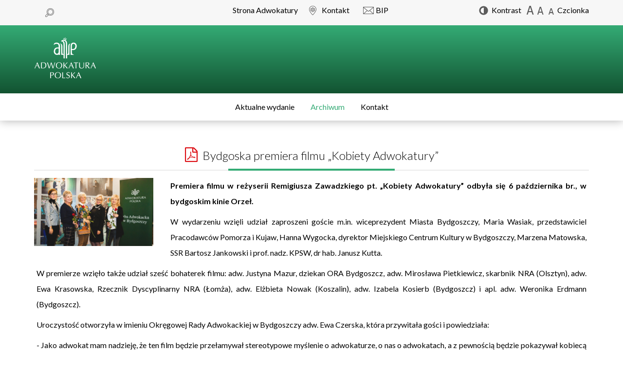

--- FILE ---
content_type: text/html
request_url: http://www.newsletter.adwokatura.pl/z-zycia-ora/bydgoska-premiera-filmu-kobiety-adwokatury/
body_size: 6354
content:
<!DOCTYPE html>
<!--[if lt IE 7 ]><html class="ie ie6" lang="pl"> <![endif]-->
<!--[if IE 7 ]><html class="ie ie7" lang="pl"> <![endif]-->
<!--[if IE 8 ]><html class="ie ie8" lang="pl"> <![endif]-->
<!--[if (gte IE 9)|!(IE)]><!--><html lang="pl"> <!--<![endif]-->
<head>
  <base href="http://www.newsletter.adwokatura.pl/">
    <meta charset="utf-8">
    <title></title>
    <meta http-equiv="X-UA-Compatible" content="IE=edge">
    <meta name="viewport" content="width=device-width, initial-scale=1">

    <meta name="Description" CONTENT="">
    <meta name="Keywords" CONTENT="">

    <meta name="Robots" CONTENT=""> 
    <meta name="revisit-after" content="2 days">
    <meta name="author" content="6sense.pl">

    <link rel="stylesheet" type="text/css" href="assets/include/slick/slick.css"/>
    <link rel="stylesheet" href="assets/include/lytebox/lytebox.css" type="text/css" media="screen">
    <link href="assets/css/font-awesome.min.css" rel="stylesheet">
    <link href='http://fonts.googleapis.com/css?family=Lato:400,700,300,100&amp;subset=latin,latin-ext' rel='stylesheet' type='text/css'>
    <link rel="stylesheet" href="assets/css/style.css">

    <meta property="og:site_name" content="Naczelna Rada Adwokacka - Warszawa" />
<meta property="og:type" content="article" />
<meta property="og:url" content="http://www.newsletter.adwokatura.pl/z-zycia-ora/bydgoska-premiera-filmu-kobiety-adwokatury/" />
<meta property="og:title" content="Bydgoska premiera filmu „Kobiety Adwokatury”" />
<meta property="og:description" content="Premiera filmu w reżyserii Remigiusza Zawadzkiego pt. &bdquo;Kobiety Adwokatury&rdquo; odbyła się&nbsp;6 października br., w bydgoskim kinie Orzeł." />
<meta property="og:image" content="file-20161006-n4a7976-16881.jpg" />
    

  
    <!--[if lt IE 7]>
      <link rel="stylesheet" href="css/ie/ie6.css" type="text/css" media="screen">
      <script type="text/javascript" src="jquery/ie_png.js"></script>
      <script type="text/javascript">
          ie_png.fix('.png, .pagination, .pagination li a');
      </script>
    <![endif]-->

    <!-- HTML5 shim and Respond.js for IE8 support of HTML5 elements and media queries -->
    <!-- WARNING: Respond.js doesn't work if you view the page via file:// -->
    <!--[if lt IE 9]>
      <script src="https://oss.maxcdn.com/html5shiv/3.7.2/html5shiv.min.js"></script>
      <script src="https://oss.maxcdn.com/respond/1.4.2/respond.min.js"></script>
    <![endif]-->

    <link rel="shortcut icon" href="favicon.ico?3473">

    <script src="assets/include/jquery-1.11.1.min.js" type='text/javascript'></script>
    <script type="text/javascript" src="functions.js"></script>
    <script type="text/javascript" language="javascript" src="assets/include/lytebox/lytebox.js"></script>
    <script type="text/javascript" src="assets/include/jquery.easing.1.3.js"></script>
    <script type="text/javascript" src="assets/include/jquery.boxright.js"></script>
    <script type="text/javascript" src="assets/include/slick/slick.min.js"></script>
    <script type="text/javascript" src="assets/include/bootstrap.min.js"></script>
  
    <script type="text/javascript">        
    <!-- 
    (function() { 
        if ("-ms-user-select" in document.documentElement.style && navigator.userAgent.match(/IEMobile\/10\.0/)) { 
            var msViewportStyle = document.createElement("style"); 
            msViewportStyle.appendChild( 
                document.createTextNode("@-ms-viewport{width:auto!important}") 
            ); 
            document.getElementsByTagName("head")[0].appendChild(msViewportStyle); 
        } 
    })(); 
    //-->        
    </script>
	
</head><body class="no-style size-normal"> 
<section id="ico-section">
    <div class="container hidden-sm hidden-xs">
        <div class="row">
            <div class="col-lg-3 col-md-2 col-sm-3 col-xs-3">
                <span class="ico ico-1" data-toggle="modal" data-target="#searchModal">&nbsp;</span> 
            </div>
            <div class="col-lg-6 col-md-6 col-sm-9 col-xs-9">
                <div class="ikonki center">
                    <a href="http://www.adwokatura.pl/">Strona Adwokatury</a>
                    <a href="kontakt/" class="ico ico-3"><span class="hidden-xs">Kontakt</span></a>
                    <a href="http://bip.nra.pl/" target="_blank" class="ico ico-4"><span class="hidden-xs">BIP</span></a>
                    <!--<a href="" class="ico ico-5"><span class="hidden-xs">ENG</span></a>-->
                </div>
            </div>
            <div class="col-lg-3 col-md-4 col-sm-9 col-xs-9">
                <form action="" method="POST" class="ikonki right">
                                        <button type="submit" name="kontrast" value="on" class="ico ico-6"><span class="hidden-xs">Kontrast</span></button>
                    <button type="submit" name="rozmiar" value="size-big" class="ico ico-10">&nbsp;</button>
                    <button type="submit" name="rozmiar" value="size-normal" class="ico ico-11">&nbsp;</button>
                    <button type="submit" name="rozmiar" value="size-small" class="ico ico-12">&nbsp;</button>
                    <span class="hidden-xs">Czcionka</span>  
                </form>
            </div>
        </div>
    </div>
    <div class="container visible-sm visible-xs">
        <span class="ico ico-1" data-toggle="modal" data-target="#searchModal">&nbsp;</span> 
        <a href="" class="ico ico-2"></a>
        <a href="" class="ico ico-3"></a>
        <a href="" class="ico ico-4"></a>
        <!--<a href="" class="ico ico-5"></a>-->
        
        <form action="" method="POST" class="ikonki">
            <button type="submit" name="kontrast" value="on" class="ico ico-6"></button>
            <button type="submit" name="rozmiar" value="size-big" class="ico ico-10">&nbsp;</button>
            <button type="submit" name="rozmiar" value="size-normal" class="ico ico-11">&nbsp;</button>
            <button type="submit" name="rozmiar" value="size-small" class="ico ico-12">&nbsp;</button>
        </form>
    </div>
</section> <section id="logo-section">
    <div class="container">
        <div class="row">
            <div class="col-md-6">
                <div class="logo">
                    <a href=""><img src="assets/images/logo.png" alt=""></a>
                </div>
            </div>
        </div>   
    </div>
</section><header id="header">
    <div class="container">
        <div class="row">
            <div class="col-xs-12">
                <div class="top-menu">
                    <a href="" class="off">Aktualne wydanie</a>
                    <a href="archiwum/" class="on">Archiwum</a>
                    <a href="http://www.adwokatura.pl/kontakt/" target="_blank">Kontakt</a>
                </div>
            </div>
        </div>
    </div>
</header><div class="container"><h2 class="head-class"><a href="pdf.php?typ_pdf=aktualnosc&aktualnosc=3857&lang=1" target="ramka"><i class="fa fa-file-pdf-o" aria-hidden="true"></i></a> Bydgoska premiera filmu „Kobiety Adwokatury”</h2>
<article class="article"><div class='row'>
<div class='space-bottom'>
<div class='col-sm-3 img-center-all right-space'><a title='' data-rel='lytebox' href='http://www.adwokatura.pl/admin/wgrane_pliki/big_file-20161006-n4a7976-16881.jpg' class='alpha-img'><img class='img-responsive' alt='' src='http://www.adwokatura.pl/admin/wgrane_pliki/file-20161006-n4a7976-16881.jpg'><span></span></a></div>
<div class='clearfix visible-xs'><br></div><div class='no-col-md'><p style="text-align: justify;"><strong>Premiera filmu w reżyserii Remigiusza Zawadzkiego pt. &bdquo;Kobiety Adwokatury&rdquo; odbyła się&nbsp;6 października br., w bydgoskim kinie Orzeł.</strong></p>
<p style="text-align: justify;">W wydarzeniu wzięli udział zaproszeni goście m.in. wiceprezydent Miasta Bydgoszczy, Maria Wasiak, przedstawiciel Pracodawc&oacute;w Pomorza i Kujaw, Hanna Wygocka, dyrektor Miejskiego Centrum Kultury w Bydgoszczy, Marzena Matowska, SSR Bartosz Jankowski i prof. nadz. KPSW, dr hab. Janusz Kutta.</p>
<p style="text-align: justify;">W premierze wzięło także udział sześć bohaterek filmu: adw. Justyna Mazur, dziekan ORA Bydgoszcz, adw. Mirosława Pietkiewicz, skarbnik NRA (Olsztyn), adw. Ewa Krasowska, Rzecznik Dyscyplinarny NRA (Łomża), adw. Elżbieta Nowak (Koszalin), adw. Izabela Kosierb (Bydgoszcz) i apl. adw. Weronika Erdmann (Bydgoszcz).</p>
<p style="text-align: justify;">Uroczystość otworzyła w imieniu Okręgowej Rady Adwokackiej w Bydgoszczy adw. Ewa Czerska, kt&oacute;ra przywitała gości i powiedziała:</p>
<p style="text-align: justify;">- Jako adwokat mam nadzieję, że ten film będzie przełamywał stereotypowe myślenie o adwokaturze, o nas o adwokatach, a z pewnością będzie pokazywał kobiecą twarz adwokatury.</p>
<p style="text-align: justify;">Następnie zabrał głos Remigiusz Zawadzki, reżyser filmu, Prezes Fundacji Art.-House, kt&oacute;ry podziękował gospodarzowi spotkania dyrektor MCK, Kinu Orzeł, wsp&oacute;łtw&oacute;rcom filmu, a w szczeg&oacute;lności pomysłodawczyniom projektu adw. Justynie Mazur i adw. Ewie Czerskiej za długie rozmowy i inspiracje.</p>
<p style="text-align: justify;">Następnie reżyser zaprosił na scenę obecne na sali bohaterki i skierował do nich&nbsp;podziękowania:</p>
<p style="text-align: justify;">- Chciałbym podziękować wszystkim 12 paniom, kt&oacute;re zechciały wystąpić w tym filmie i z kt&oacute;rymi miałem przyjemność przeprowadzić te rozmowy. Wszystkie te spotkania były dla mnie szczeg&oacute;lne. Bardzo dużo się dowiedziałem.</p>
<p style="text-align: justify;">Po pokazie filmu publiczność wraz z zaproszonymi gośćmi miała możliwość wymienić się wrażeniami przy lampce wina.</p>
<p style="text-align: justify;">Wczorajszy pokaz w kinie Orzeł był pierwszym otwartym dla szerokiej publiczności. Do końca roku widzowie także z innych miast będą mieli okazję zobaczyć film. &bdquo;Kobiety Adwokatury&rdquo; zaprezentowane zostaną bowiem na festiwalach i specjalnych pokazach m.in. w Warszawie, Toruniu, Łodzi, Gdańsku i Poznaniu.&nbsp;</p>
<p style="text-align: justify;">W filmie dokumentalnym Remigiusza Zawadzkiego &bdquo;Kobiety Adwokatury&ldquo; wzięło udział 12 adwokatek z całej Polski, kt&oacute;re opowiedziały czym jest odwaga i niezależność adwokacka, jak rozumieją swoje posłannictwo, z jakimi zmagają się rozterkami, jak udaje im się łączyć obowiązki zawodowe z życiem prywatnym, dlaczego wybrały ten wymagający zaw&oacute;d. Najstarsza z bohaterek praktykuje w zawodzie od 60 lat, najmłodsza dopiero do zawodu wstępuje. W ich kancelariach negocjuje się międzynarodowe kontrakty, ratuje ludzi przed wypchnieciem poza nawias życia społecznego, prowadzi niewielkie sprawy spadkowe i rozwiązuje kryzysy rodzinne, ale przede wszystkim dzięki zaangażowaniu i empatii kobiet-adwokatek znaleźć można pomoc. Filmowa opowieść o kobietach adwokatury to przede wszystkim opowieść o zawodowej pasji. Film powstał na zlecenie Naczelnej Rady Adwokackiej oraz we wsp&oacute;łpracy z Okręgową Radą Adwokacką w Bydgoszczy. Zrealizowała go Fundacja Art-House. Film po raz pierwszy zaprezentowany został w trakcie czerwcowych obchod&oacute;w 65-lecia Bydgoskiej Izby Adwokackiej.</p>
<p><strong><br /></strong></p></div>
<div class='czysc'></div></div><div class='space-bottom'>

 <div class='col-md-4 col-sm-4 col-xs-12 center '><a title='' data-rel='lytebox[graf]' href='http://www.adwokatura.pl/admin/wgrane_pliki/big_file-20161006-n4a7780-16852.jpg' class='alpha-img'><img class='img-responsive' alt='' src='http://www.adwokatura.pl/admin/wgrane_pliki/file-20161006-n4a7780-16852.jpg'><span></span></a><div><b></b></div></div>

 <div class='col-md-4 col-sm-4 col-xs-12 center '><a title='' data-rel='lytebox[graf]' href='http://www.adwokatura.pl/admin/wgrane_pliki/big_file-20161006-n4a7815-16853.jpg' class='alpha-img'><img class='img-responsive' alt='' src='http://www.adwokatura.pl/admin/wgrane_pliki/file-20161006-n4a7815-16853.jpg'><span></span></a><div><b></b></div></div>

 <div class='col-md-4 col-sm-4 col-xs-12 center '><a title='' data-rel='lytebox[graf]' href='http://www.adwokatura.pl/admin/wgrane_pliki/big_file-20161006-n4a7782-16854.jpg' class='alpha-img'><img class='img-responsive' alt='' src='http://www.adwokatura.pl/admin/wgrane_pliki/file-20161006-n4a7782-16854.jpg'><span></span></a><div><b></b></div></div>
<div class="clearfix"></div></div><div class='space-bottom'>

 <div class='col-md-4 col-sm-4 col-xs-12 center '><a title='' data-rel='lytebox[graf]' href='http://www.adwokatura.pl/admin/wgrane_pliki/big_file-20161006-n4a7796-16855.jpg' class='alpha-img'><img class='img-responsive' alt='' src='http://www.adwokatura.pl/admin/wgrane_pliki/file-20161006-n4a7796-16855.jpg'><span></span></a><div><b></b></div></div>

 <div class='col-md-4 col-sm-4 col-xs-12 center '><a title='' data-rel='lytebox[graf]' href='http://www.adwokatura.pl/admin/wgrane_pliki/big_file-20161006-n4a7788-16856.jpg' class='alpha-img'><img class='img-responsive' alt='' src='http://www.adwokatura.pl/admin/wgrane_pliki/file-20161006-n4a7788-16856.jpg'><span></span></a><div><b></b></div></div>

 <div class='col-md-4 col-sm-4 col-xs-12 center '><a title='' data-rel='lytebox[graf]' href='http://www.adwokatura.pl/admin/wgrane_pliki/big_file-20161006-n4a7818-16857.jpg' class='alpha-img'><img class='img-responsive' alt='' src='http://www.adwokatura.pl/admin/wgrane_pliki/file-20161006-n4a7818-16857.jpg'><span></span></a><div><b></b></div></div>
<div class="clearfix"></div></div><div class='space-bottom'>

 <div class='col-md-6 col-sm-6 col-xs-12 center '><a title='' data-rel='lytebox[graf]' href='http://www.adwokatura.pl/admin/wgrane_pliki/big_file-20161006-n4a7861-16858.jpg' class='alpha-img'><img class='img-responsive' alt='' src='http://www.adwokatura.pl/admin/wgrane_pliki/file-20161006-n4a7861-16858.jpg'><span></span></a><div><b></b></div></div>

 <div class='col-md-6 col-sm-6 col-xs-12 center '><a title='' data-rel='lytebox[graf]' href='http://www.adwokatura.pl/admin/wgrane_pliki/big_file-20161006-n4a7874-16860.jpg' class='alpha-img'><img class='img-responsive' alt='' src='http://www.adwokatura.pl/admin/wgrane_pliki/file-20161006-n4a7874-16860.jpg'><span></span></a><div><b></b></div></div>
<div class="clearfix"></div></div><div class='space-bottom'>

 <div class='col-md-4 col-sm-4 col-xs-12 center '><a title='' data-rel='lytebox[graf]' href='http://www.adwokatura.pl/admin/wgrane_pliki/big_file-20161006-n4a7837-16861.jpg' class='alpha-img'><img class='img-responsive' alt='' src='http://www.adwokatura.pl/admin/wgrane_pliki/file-20161006-n4a7837-16861.jpg'><span></span></a><div><b></b></div></div>

 <div class='col-md-4 col-sm-4 col-xs-12 center '><a title='' data-rel='lytebox[graf]' href='http://www.adwokatura.pl/admin/wgrane_pliki/big_file-20161006-n4a7879-16862.jpg' class='alpha-img'><img class='img-responsive' alt='' src='http://www.adwokatura.pl/admin/wgrane_pliki/file-20161006-n4a7879-16862.jpg'><span></span></a><div><b></b></div></div>

 <div class='col-md-4 col-sm-4 col-xs-12 center '><a title='' data-rel='lytebox[graf]' href='http://www.adwokatura.pl/admin/wgrane_pliki/big_file-20161006-n4a7856-16863.jpg' class='alpha-img'><img class='img-responsive' alt='' src='http://www.adwokatura.pl/admin/wgrane_pliki/file-20161006-n4a7856-16863.jpg'><span></span></a><div><b></b></div></div>
<div class="clearfix"></div></div><div class='space-bottom'>

 <div class='col-md-6 col-sm-6 col-xs-12 center '><a title='' data-rel='lytebox[graf]' href='http://www.adwokatura.pl/admin/wgrane_pliki/big_file-20161006-n4a7884-16864.jpg' class='alpha-img'><img class='img-responsive' alt='' src='http://www.adwokatura.pl/admin/wgrane_pliki/file-20161006-n4a7884-16864.jpg'><span></span></a><div><b></b></div></div>

 <div class='col-md-6 col-sm-6 col-xs-12 center '><a title='' data-rel='lytebox[graf]' href='http://www.adwokatura.pl/admin/wgrane_pliki/big_file-20161006-n4a7895-16866.jpg' class='alpha-img'><img class='img-responsive' alt='' src='http://www.adwokatura.pl/admin/wgrane_pliki/file-20161006-n4a7895-16866.jpg'><span></span></a><div><b></b></div></div>
<div class="clearfix"></div></div><div class='space-bottom'>

 <div class='col-md-4 col-sm-4 col-xs-12 center '><a title='' data-rel='lytebox[graf]' href='http://www.adwokatura.pl/admin/wgrane_pliki/big_file-20161006-n4a7896-16867.jpg' class='alpha-img'><img class='img-responsive' alt='' src='http://www.adwokatura.pl/admin/wgrane_pliki/file-20161006-n4a7896-16867.jpg'><span></span></a><div><b></b></div></div>

 <div class='col-md-4 col-sm-4 col-xs-12 center '><a title='' data-rel='lytebox[graf]' href='http://www.adwokatura.pl/admin/wgrane_pliki/big_file-20161006-n4a7910-16868.jpg' class='alpha-img'><img class='img-responsive' alt='' src='http://www.adwokatura.pl/admin/wgrane_pliki/file-20161006-n4a7910-16868.jpg'><span></span></a><div><b></b></div></div>

 <div class='col-md-4 col-sm-4 col-xs-12 center '><a title='' data-rel='lytebox[graf]' href='http://www.adwokatura.pl/admin/wgrane_pliki/big_file-20161006-n4a7899-16869.jpg' class='alpha-img'><img class='img-responsive' alt='' src='http://www.adwokatura.pl/admin/wgrane_pliki/file-20161006-n4a7899-16869.jpg'><span></span></a><div><b></b></div></div>
<div class="clearfix"></div></div><div class='space-bottom'>

 <div class='col-md-4 col-sm-4 col-xs-12 center '><a title='' data-rel='lytebox[graf]' href='http://www.adwokatura.pl/admin/wgrane_pliki/big_file-20161006-n4a7914-16870.jpg' class='alpha-img'><img class='img-responsive' alt='' src='http://www.adwokatura.pl/admin/wgrane_pliki/file-20161006-n4a7914-16870.jpg'><span></span></a><div><b></b></div></div>

 <div class='col-md-4 col-sm-4 col-xs-12 center '><a title='' data-rel='lytebox[graf]' href='http://www.adwokatura.pl/admin/wgrane_pliki/big_file-20161006-n4a7921-16871.jpg' class='alpha-img'><img class='img-responsive' alt='' src='http://www.adwokatura.pl/admin/wgrane_pliki/file-20161006-n4a7921-16871.jpg'><span></span></a><div><b></b></div></div>

 <div class='col-md-4 col-sm-4 col-xs-12 center '><a title='' data-rel='lytebox[graf]' href='http://www.adwokatura.pl/admin/wgrane_pliki/big_file-20161006-n4a7922-16872.jpg' class='alpha-img'><img class='img-responsive' alt='' src='http://www.adwokatura.pl/admin/wgrane_pliki/file-20161006-n4a7922-16872.jpg'><span></span></a><div><b></b></div></div>
<div class="clearfix"></div></div><div class='space-bottom'>

 <div class='col-md-4 col-sm-4 col-xs-12 center '><a title='' data-rel='lytebox[graf]' href='http://www.adwokatura.pl/admin/wgrane_pliki/big_file-20161006-n4a7892-16873.jpg' class='alpha-img'><img class='img-responsive' alt='' src='http://www.adwokatura.pl/admin/wgrane_pliki/file-20161006-n4a7892-16873.jpg'><span></span></a><div><b></b></div></div>

 <div class='col-md-4 col-sm-4 col-xs-12 center '><a title='' data-rel='lytebox[graf]' href='http://www.adwokatura.pl/admin/wgrane_pliki/big_file-20161006-n4a7933-16874.jpg' class='alpha-img'><img class='img-responsive' alt='' src='http://www.adwokatura.pl/admin/wgrane_pliki/file-20161006-n4a7933-16874.jpg'><span></span></a><div><b></b></div></div>

 <div class='col-md-4 col-sm-4 col-xs-12 center '><a title='' data-rel='lytebox[graf]' href='http://www.adwokatura.pl/admin/wgrane_pliki/big_file-20161006-n4a7944-16875.jpg' class='alpha-img'><img class='img-responsive' alt='' src='http://www.adwokatura.pl/admin/wgrane_pliki/file-20161006-n4a7944-16875.jpg'><span></span></a><div><b></b></div></div>
<div class="clearfix"></div></div><div class='space-bottom'>

 <div class='col-md-4 col-sm-4 col-xs-12 center '><a title='' data-rel='lytebox[graf]' href='http://www.adwokatura.pl/admin/wgrane_pliki/big_file-20161006-n4a7932-16876.jpg' class='alpha-img'><img class='img-responsive' alt='' src='http://www.adwokatura.pl/admin/wgrane_pliki/file-20161006-n4a7932-16876.jpg'><span></span></a><div><b></b></div></div>

 <div class='col-md-4 col-sm-4 col-xs-12 center '><a title='' data-rel='lytebox[graf]' href='http://www.adwokatura.pl/admin/wgrane_pliki/big_file-20161006-n4a7928-16877.jpg' class='alpha-img'><img class='img-responsive' alt='' src='http://www.adwokatura.pl/admin/wgrane_pliki/file-20161006-n4a7928-16877.jpg'><span></span></a><div><b></b></div></div>

 <div class='col-md-4 col-sm-4 col-xs-12 center '><a title='' data-rel='lytebox[graf]' href='http://www.adwokatura.pl/admin/wgrane_pliki/big_file-20161006-n4a7971-16878.jpg' class='alpha-img'><img class='img-responsive' alt='' src='http://www.adwokatura.pl/admin/wgrane_pliki/file-20161006-n4a7971-16878.jpg'><span></span></a><div><b></b></div></div>
<div class="clearfix"></div></div><div class='space-bottom'>

 <div class='col-md-4 col-sm-4 col-xs-12 center '><a title='' data-rel='lytebox[graf]' href='http://www.adwokatura.pl/admin/wgrane_pliki/big_file-20161006-n4a7903-16879.jpg' class='alpha-img'><img class='img-responsive' alt='' src='http://www.adwokatura.pl/admin/wgrane_pliki/file-20161006-n4a7903-16879.jpg'><span></span></a><div><b></b></div></div>

 <div class='col-md-4 col-sm-4 col-xs-12 center '><a title='' data-rel='lytebox[graf]' href='http://www.adwokatura.pl/admin/wgrane_pliki/big_file-20161006-n4a7977-16880.jpg' class='alpha-img'><img class='img-responsive' alt='' src='http://www.adwokatura.pl/admin/wgrane_pliki/file-20161006-n4a7977-16880.jpg'><span></span></a><div><b></b></div></div>

 <div class='col-md-4 col-sm-4 col-xs-12 center '><a title='' data-rel='lytebox[graf]' href='http://www.adwokatura.pl/admin/wgrane_pliki/big_file-20161006-n4a7976-16881.jpg' class='alpha-img'><img class='img-responsive' alt='' src='http://www.adwokatura.pl/admin/wgrane_pliki/file-20161006-n4a7976-16881.jpg'><span></span></a><div><b></b></div></div>
<div class="clearfix"></div></div><div class='space-bottom'>

 <div class='col-md-4 col-sm-4 col-xs-12 center '><a title='' data-rel='lytebox[graf]' href='http://www.adwokatura.pl/admin/wgrane_pliki/big_file-20161006-n4a7948-16882.jpg' class='alpha-img'><img class='img-responsive' alt='' src='http://www.adwokatura.pl/admin/wgrane_pliki/file-20161006-n4a7948-16882.jpg'><span></span></a><div><b></b></div></div>

 <div class='col-md-4 col-sm-4 col-xs-12 center '><a title='' data-rel='lytebox[graf]' href='http://www.adwokatura.pl/admin/wgrane_pliki/big_file-20161006-n4a8023-16883.jpg' class='alpha-img'><img class='img-responsive' alt='' src='http://www.adwokatura.pl/admin/wgrane_pliki/file-20161006-n4a8023-16883.jpg'><span></span></a><div><b></b></div></div>

 <div class='col-md-4 col-sm-4 col-xs-12 center '><a title='' data-rel='lytebox[graf]' href='http://www.adwokatura.pl/admin/wgrane_pliki/big_file-20161006-n4a8026-16884.jpg' class='alpha-img'><img class='img-responsive' alt='' src='http://www.adwokatura.pl/admin/wgrane_pliki/file-20161006-n4a8026-16884.jpg'><span></span></a><div><b></b></div></div>
<div class="clearfix"></div></div><div class='space-bottom'>

 <div class='col-md-4 col-sm-4 col-xs-12 center '><a title='' data-rel='lytebox[graf]' href='http://www.adwokatura.pl/admin/wgrane_pliki/big_file-20161006-n4a7980-16885.jpg' class='alpha-img'><img class='img-responsive' alt='' src='http://www.adwokatura.pl/admin/wgrane_pliki/file-20161006-n4a7980-16885.jpg'><span></span></a><div><b></b></div></div>

 <div class='col-md-4 col-sm-4 col-xs-12 center '><a title='' data-rel='lytebox[graf]' href='http://www.adwokatura.pl/admin/wgrane_pliki/big_file-20161006-n4a7991-16886.jpg' class='alpha-img'><img class='img-responsive' alt='' src='http://www.adwokatura.pl/admin/wgrane_pliki/file-20161006-n4a7991-16886.jpg'><span></span></a><div><b></b></div></div>

 <div class='col-md-4 col-sm-4 col-xs-12 center '><a title='' data-rel='lytebox[graf]' href='http://www.adwokatura.pl/admin/wgrane_pliki/big_file-20161006-n4a8102-16900.jpg' class='alpha-img'><img class='img-responsive' alt='' src='http://www.adwokatura.pl/admin/wgrane_pliki/file-20161006-n4a8102-16900.jpg'><span></span></a><div><b></b></div></div>
<div class="clearfix"></div></div><div class='space-bottom'>

 <div class='col-md-4 col-sm-4 col-xs-12 center '><a title='' data-rel='lytebox[graf]' href='http://www.adwokatura.pl/admin/wgrane_pliki/big_file-20161006-n4a8032-16888.jpg' class='alpha-img'><img class='img-responsive' alt='' src='http://www.adwokatura.pl/admin/wgrane_pliki/file-20161006-n4a8032-16888.jpg'><span></span></a><div><b></b></div></div>

 <div class='col-md-4 col-sm-4 col-xs-12 center '><a title='' data-rel='lytebox[graf]' href='http://www.adwokatura.pl/admin/wgrane_pliki/big_file-20161006-n4a8059-16889.jpg' class='alpha-img'><img class='img-responsive' alt='' src='http://www.adwokatura.pl/admin/wgrane_pliki/file-20161006-n4a8059-16889.jpg'><span></span></a><div><b></b></div></div>

 <div class='col-md-4 col-sm-4 col-xs-12 center '><a title='' data-rel='lytebox[graf]' href='http://www.adwokatura.pl/admin/wgrane_pliki/big_file-20161006-n4a8065-16890.jpg' class='alpha-img'><img class='img-responsive' alt='' src='http://www.adwokatura.pl/admin/wgrane_pliki/file-20161006-n4a8065-16890.jpg'><span></span></a><div><b></b></div></div>
<div class="clearfix"></div></div><div class='space-bottom'>

 <div class='col-md-4 col-sm-4 col-xs-12 center '><a title='' data-rel='lytebox[graf]' href='http://www.adwokatura.pl/admin/wgrane_pliki/big_file-20161006-n4a8041-16891.jpg' class='alpha-img'><img class='img-responsive' alt='' src='http://www.adwokatura.pl/admin/wgrane_pliki/file-20161006-n4a8041-16891.jpg'><span></span></a><div><b></b></div></div>

 <div class='col-md-4 col-sm-4 col-xs-12 center '><a title='' data-rel='lytebox[graf]' href='http://www.adwokatura.pl/admin/wgrane_pliki/big_file-20161006-n4a8050-16892.jpg' class='alpha-img'><img class='img-responsive' alt='' src='http://www.adwokatura.pl/admin/wgrane_pliki/file-20161006-n4a8050-16892.jpg'><span></span></a><div><b></b></div></div>

 <div class='col-md-4 col-sm-4 col-xs-12 center '><a title='' data-rel='lytebox[graf]' href='http://www.adwokatura.pl/admin/wgrane_pliki/big_file-20161006-n4a8066-16893.jpg' class='alpha-img'><img class='img-responsive' alt='' src='http://www.adwokatura.pl/admin/wgrane_pliki/file-20161006-n4a8066-16893.jpg'><span></span></a><div><b></b></div></div>
<div class="clearfix"></div></div><div class='space-bottom'>

 <div class='col-md-4 col-sm-4 col-xs-12 center '><a title='' data-rel='lytebox[graf]' href='http://www.adwokatura.pl/admin/wgrane_pliki/big_file-20161006-n4a8079-16894.jpg' class='alpha-img'><img class='img-responsive' alt='' src='http://www.adwokatura.pl/admin/wgrane_pliki/file-20161006-n4a8079-16894.jpg'><span></span></a><div><b></b></div></div>

 <div class='col-md-4 col-sm-4 col-xs-12 center '><a title='' data-rel='lytebox[graf]' href='http://www.adwokatura.pl/admin/wgrane_pliki/big_file-20161006-n4a8085-16895.jpg' class='alpha-img'><img class='img-responsive' alt='' src='http://www.adwokatura.pl/admin/wgrane_pliki/file-20161006-n4a8085-16895.jpg'><span></span></a><div><b></b></div></div>

 <div class='col-md-4 col-sm-4 col-xs-12 center '><a title='' data-rel='lytebox[graf]' href='http://www.adwokatura.pl/admin/wgrane_pliki/big_file-20161006-n4a8097-16896.jpg' class='alpha-img'><img class='img-responsive' alt='' src='http://www.adwokatura.pl/admin/wgrane_pliki/file-20161006-n4a8097-16896.jpg'><span></span></a><div><b></b></div></div>
<div class="clearfix"></div></div><div class='space-bottom'>

 <div class='col-md-4 col-sm-4 col-xs-12 center '><a title='' data-rel='lytebox[graf]' href='http://www.adwokatura.pl/admin/wgrane_pliki/big_file-20161006-n4a8095-16897.jpg' class='alpha-img'><img class='img-responsive' alt='' src='http://www.adwokatura.pl/admin/wgrane_pliki/file-20161006-n4a8095-16897.jpg'><span></span></a><div><b></b></div></div>

 <div class='col-md-4 col-sm-4 col-xs-12 center '><a title='' data-rel='lytebox[graf]' href='http://www.adwokatura.pl/admin/wgrane_pliki/big_file-20161006-n4a8083-16898.jpg' class='alpha-img'><img class='img-responsive' alt='' src='http://www.adwokatura.pl/admin/wgrane_pliki/file-20161006-n4a8083-16898.jpg'><span></span></a><div><b></b></div></div>

 <div class='col-md-4 col-sm-4 col-xs-12 center '><a title='' data-rel='lytebox[graf]' href='http://www.adwokatura.pl/admin/wgrane_pliki/big_file-20161006-n4a8062-16899.jpg' class='alpha-img'><img class='img-responsive' alt='' src='http://www.adwokatura.pl/admin/wgrane_pliki/file-20161006-n4a8062-16899.jpg'><span></span></a><div><b></b></div></div>
<div class="clearfix"></div></div><div class='space-bottom'>
<br />
<b>Warning</b>:  Division by zero in <b>/serwis_adw_new/newsletter_strona/page/views/bloki.php</b> on line <b>167</b><br />
<br />
<b>Warning</b>:  Division by zero in <b>/serwis_adw_new/newsletter_strona/page/views/bloki.php</b> on line <b>169</b><br />
<div class="clearfix"></div></div></div></article><div id="social"><a target="_blank" href="https://www.facebook.com/sharer/sharer.php?u=http://www.adwokatura.pl/z-zycia-ora/bydgoska-premiera-filmu-kobiety-adwokatury/"><img src="assets/images/social/social-fb.png" alt="Share on Facebook"></a><a target="_blank" href="https://twitter.com/home?status=http://www.adwokatura.pl/z-zycia-ora/bydgoska-premiera-filmu-kobiety-adwokatury/"><img src="assets/images/social/social-twitter.png" alt="Share on Twitter"></a><a target="_blank" href="https://www.linkedin.com/shareArticle?mini=true&url=http://www.adwokatura.pl/z-zycia-ora/bydgoska-premiera-filmu-kobiety-adwokatury/&title=&summary=&source="><img src="assets/images/social/social-in.png" alt="Share on LinkedIn"></a><a href="mailto:nra@nra.pl?&subject=Bydgoska premiera filmu „Kobiety Adwokatury”"><img src="assets/images/social/social-email.png" alt="Send Email"></a></div>   </div><section id="polecane-strony" class="section">
    <div class="container">
<h2 class="head-class">Polecane strony</h2>        <div class="row">
<div class='col-md-3'><div class='item'><div class="center"><a href='http://nra.pl/' target='_blank'><img src='http://www.adwokatura.pl/admin/wgrane_pliki/file-nra-17.jpg' alt='Naczelna Rada Adwokacka' class='img-responsive'></a></div></div></div><div class='col-md-3'><div class='item'><div class="center"><a href='http://centrummediacji.nra.pl/' target='_blank'><img src='http://www.adwokatura.pl/admin/wgrane_pliki/file-centrummediacji-29647.jpg' alt='Centrum Mediacji ' class='img-responsive'></a></div></div></div><div class='col-md-3'><div class='item'><div class="center"><a href='http://rejestradwokatow.pl/' target='_blank'><img src='http://www.adwokatura.pl/admin/wgrane_pliki/file-kraiaa-10511.jpg' alt='Krajowy rejestr Adwokatów i Aplikantów Adwokackich' class='img-responsive'></a></div></div></div><div class='col-md-3'><div class='item'><div class="center"><a href='https://palestra.pl/pl/' target='_blank'><img src='http://www.adwokatura.pl/admin/wgrane_pliki/file-palestra-10519.jpg' alt='Pismo Adwokatury Polskiej' class='img-responsive'></a></div></div></div><div class='col-md-3'><div class='item'><div class="center"><a href='http://www.wsd.adwokatura.pl' target='_blank'><img src='http://www.adwokatura.pl/admin/wgrane_pliki/file-wsd-19.jpg' alt='Wyższy Sąd Dscyplinarny' class='img-responsive'></a></div></div></div><div class='col-md-3'><div class='item'><div class="center"><a href='http://newsletter.adwokatura.pl' target='_blank'><img src='http://www.adwokatura.pl/admin/wgrane_pliki/file-archiwum-22104.jpg' alt='Newsletter Adwokatury' class='img-responsive'></a></div></div></div><div class='col-md-3'><div class='item'><div class="center"><a href='http://e-magazynadwokat.pl/' target='_blank'><img src='http://www.adwokatura.pl/admin/wgrane_pliki/file-magazynra-23467.jpg' alt='http://e-magazynadwokat.pl/' class='img-responsive'></a></div></div></div><div class='col-md-3'><div class='item'><div class="center"><a href='https://www.mlodapalestra.pl/' target='_blank'><img src='http://www.adwokatura.pl/admin/wgrane_pliki/file-mlodapalestra-23468.jpg' alt='https://www.mlodapalestra.pl/' class='img-responsive'></a></div></div></div><div class='col-md-3'><div class='item'><div class="center"><a href='muzeum-adwokatury/' target='_self'><img src='http://www.adwokatura.pl/admin/wgrane_pliki/file-muzeum-25517.jpg' alt='Muzeum Adwokatury' class='img-responsive'></a></div></div></div><div class='col-md-3'><div class='item'><div class="center"><a href='http://www.ora.kielce.pl/s,457,Redakcja_Palestry_Swietokrzyskiej.html' target='_blank'><img src='http://www.adwokatura.pl/admin/wgrane_pliki/file-palestraswietokrzyska-31551.jpg' alt='Palestra Świętokrzyska' class='img-responsive'></a></div></div></div><div class='col-md-3'><div class='item'><div class="center"><a href='http://oba.palestra.pl/publishing/' target='_blank'><img src='http://www.adwokatura.pl/admin/wgrane_pliki/file-biblioteka-32753.jpg' alt='Biblioteka Palestry' class='img-responsive'></a></div></div></div><div class='col-md-3'><div class='item'><div class="center"><a href='https://www.ck.adwokatura.pl/produkty/cyfrowa-kancelaria,405475.html' target='_blank'><img src='http://www.adwokatura.pl/admin/wgrane_pliki/file-cyfrowa-kancelaria-logotypy-soft-1-37412.jpg' alt='banner polski' class='img-responsive'></a></div></div></div>        </div>
    </div>
</section>
<footer id="footer">
    <div class="container">
        <div class="col-md-6 col-sm-6">
            <div class="info">
                <figure>
                    <img src="assets/images/logo-footer.png" alt="Naczelna Rada Adwokacka" class="img-responsive">
                </figure>
            <p style="text-align: justify;" align="center"><strong>19 października 2017 roku w Warszawie, przed budynkiem Pałacu Kultury i Nauki doszło do aktu samospalenia, kt&oacute;rego ofiara, po dziesięciu dniach walki o życie, zmarła.</strong></p>            </div>
        </div>
        <div class="col-md-6 col-sm-6">
            <div class="footer-menu">
                <a href="" class="off">Aktualne wydanie</a>
                <a href="archiwum/" class="on">Archiwum</a>
                <a href="http://www.adwokatura.pl/kontakt/" target="_blank">Kontakt</a>
            </div>
        </div>
    </div>
</footer><div class="modal fade" id="searchModal" tabindex="-1" role="dialog" aria-labelledby="searchModalLabel">
  <div class="modal-dialog" role="document">
    <div class="modal-content">
      <div class="modal-header">
        <button type="button" class="close" data-dismiss="modal" aria-label="Close"><span aria-hidden="true">&times;</span></button>
        <h4 class="modal-title" id="myModalLabel">Wyszukiwarka</h4>
      </div>
      <div class="modal-body">
  
  <form action='http://www.newsletter.adwokatura.pl/' method='GET'>
   <div class='szukaj-strona'> 
      <div><input type='text' name='fraza' class='tags' value='Szukana fraza' onblur="if(this.value=='')this.value='Szukana fraza';" onfocus="if(this.value=='Szukana fraza')this.value='';"></div>
      <div> 
        <input type="hidden" value="szukaj" name="start">
        <input type="hidden" value="szukaj" name="url">
      </div>
      <div><button type='submit' name='szukaj'>Szukaj</button></div>
      <div class='czysc'></div>
   </div>
  </form>
        
    </div>
  </div>
</div>

          <iframe width="0" height="0" name="ramka" src="" style='width:0; height:0; border:0;'></iframe>

</body>
</html>  

--- FILE ---
content_type: application/javascript
request_url: http://www.newsletter.adwokatura.pl/assets/include/jquery.boxright.js
body_size: 225
content:
$(document).ready(function(){
	$(".naglowek_zwijany").click(function(){
  if($(this).next("div.hidden_blok").is(':hidden')){
  	$(this).removeClass( "punktor_off" ).addClass( "punktor_on" );
  	$(this).next("div.hidden_blok").slideDown(800);
	}
	else{
	  $(this).removeClass( "punktor_on" ).addClass( "punktor_off" );
  	$(this).next("div.hidden_blok").slideUp(800);
	}
 });
});